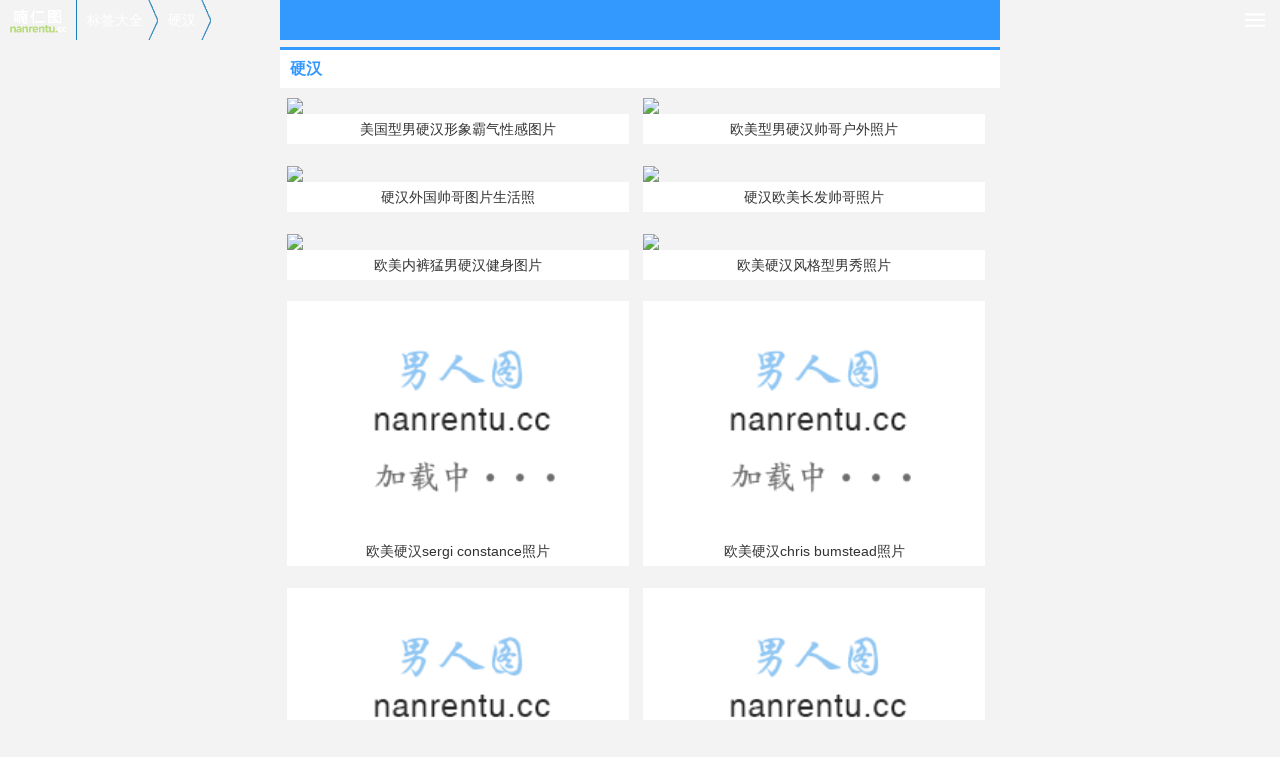

--- FILE ---
content_type: text/html; charset=UTF-8
request_url: https://m.nanrentu.cc/tag/yinghan.html
body_size: 3088
content:
<!DOCTYPE HTML>
<html lang="zh-CN">
<head>
    <meta charset="UTF-8">
    <meta http-equiv="Cache-Control" content="no-transform" />
    <meta http-equiv="Cache-Control" content="no-siteapp" />
    <title>硬汉_硬汉图片_硬汉的图片大全-喃仁图</title>
    <meta name="keywords" content="硬汉,硬汉图片,中国硬汉,美国硬汉,硬汉的图片大全">
<meta name="description" content="喃仁图(www.nanrentu.cc)硬汉栏目给大家带来了帅气迷人的硬汉图片，中国硬汉，美国硬汉，硬汉的图片大全等的硬汉写真图片作品大全。">
<link rel="canonical" href="https://www.nanrentu.cc/tag/yinghan.html">
<link href="/Public/Css/common.css?v=201911230157" type="text/css" rel="stylesheet" />
<meta name="viewport" content="width=device-width, initial-scale=1.0, minimum-scale=1.0, maximum-scale=1.0, user-scalable=no" />
<link href="/favicon.ico" rel="shortcut icon" type="image/x-icon" />
<script type="text/javascript" src="/Public/Js/jquery.min.js?v=201911230157"></script>
<script type="text/javascript" src="/Public/Js/A.js?v=201911230157"></script>
</head>

<body>

<div n="head" class="header">
        <div class="head-bar"><a href="https://m.nanrentu.cc" class="head-logo l head-logo-article">喃仁图</a>
            <i class="head-line l"></i>
<i class="head-add head-article"><a href="/tag/">标签大全</a></i><i class="head-add head-article"><a href="/tag/yinghan.html" title="硬汉">硬汉</a></i>        </div>
        <div class="head-right"><a m="nav" id="menu" class="head-btn head-nav">导航</a></div>
    </div>
   <div style="margin: 5px 0;">
            <script>Ataglist_top();</script>
             </div>
<!--header-->
<div n="nav" class="nav">
<dl>
<dt><a href="https://m.nanrentu.cc/mxtp/">明星图片</a></dt>
<dd><a href="https://m.nanrentu.cc/mxtp/oumeimingxing.html">欧美明星</a></dd><dd><a href="https://m.nanrentu.cc/mxtp/ribenmingxing.html">日本明星</a></dd><dd><a href="https://m.nanrentu.cc/mxtp/hanguomingxing.html">韩国明星</a></dd><dd><a href="https://m.nanrentu.cc/mxtp/meinvmingxing.html">美女明星</a></dd></dl>
<dl>
<dt><a href="https://m.nanrentu.cc/nsfx/">男士发型</a></dt>
<dd><a href="https://m.nanrentu.cc/nsfx/nsdf.html">男士短发</a></dd><dd><a href="https://m.nanrentu.cc/nsfx/nscf.html">男生长发</a></dd><dd><a href="https://m.nanrentu.cc/nsfx/nstf.html">男生烫发</a></dd><dd><a href="https://m.nanrentu.cc/nsfx/nsrf.html">男生染发</a></dd><dd><a href="https://m.nanrentu.cc/nsfx/fxtp.html">发型图片</a></dd></dl>
<dl>
<dt><a href="https://m.nanrentu.cc/mnfx/">美女发型</a></dt>
<dd><a href="https://m.nanrentu.cc/mnfx/meinvtangfa.html">美女烫发</a></dd><dd><a href="https://m.nanrentu.cc/mnfx/meinvduanfa.html">美女短发</a></dd><dd><a href="https://m.nanrentu.cc/mnfx/meinvchangfa.html">美女长发</a></dd><dd><a href="https://m.nanrentu.cc/mnfx/meinvjuanfa.html">美女卷发</a></dd><dd><a href="https://m.nanrentu.cc/mnfx/meinvranfa.html">美女染发</a></dd></dl>
<dl>
<dt><a href="https://m.nanrentu.cc/ssdp/">时尚搭配</a></dt>
<dd><a href="https://m.nanrentu.cc/ssdp/xzdp.html">西装搭配</a></dd><dd><a href="https://m.nanrentu.cc/ssdp/nzkdp.html">牛仔裤搭配</a></dd><dd><a href="https://m.nanrentu.cc/ssdp/csdp.html">衬衫搭配</a></dd><dd><a href="https://m.nanrentu.cc/ssdp/sstp.html">时尚图片</a></dd><dd><a href="https://m.nanrentu.cc/ssdp/weimichaomo.html">维密超模</a></dd></dl>
<dl>
<dt><a href="https://m.nanrentu.cc/ylbg/">娱乐八卦</a></dt>
</dl>
<dl>
<dt><a href="https://m.nanrentu.cc/fjtp/">风景图片</a></dt>
</dl>
<dl>
<dt><a href="https://m.nanrentu.cc/txtp/">头像图片</a></dt>
</dl>
<dl>
<dt><a href="https://m.nanrentu.cc/other/">其他图片</a></dt>
</dl>
<dl>

</dl>
</div>
<!-- end -->
<div class="main">
<div class="big-pic-list">
<div class="hd-title">
<h1><a href="https://m.nanrentu.cc/tag/yinghan.html">硬汉</a></h1></div>

<div class="pic-list">
<ul>
<li><a href="https://m.nanrentu.cc/sgtp/37270.html" class="pl-blank"><img lazysrc="https://img.nanrentu.cc/uploadImg/2020/0330/ac1d42bba21aa8c86a56b9633b2f83bf.jpg!c230x345" src="/Public/Image/loadb.png" /><p class="pl-tit">美国型男硬汉形象霸气性感图片</p></a></li><li><a href="https://m.nanrentu.cc/sgtp/35232.html" class="pl-blank"><img lazysrc="https://img.nanrentu.cc/uploadImg/2019/1231/092939409a5f353fa11a8d07c4eab518.jpg!c230x345" src="/Public/Image/loadb.png" /><p class="pl-tit">欧美型男硬汉帅哥户外照片</p></a></li><li><a href="https://m.nanrentu.cc/sgtp/31294.html" class="pl-blank"><img lazysrc="https://img.nanrentu.cc/uploadImg/2019/0828/5b81873f584cd803c3e51778e332da4f.jpg!c230x345" src="/Public/Image/loadb.png" /><p class="pl-tit">硬汉外国帅哥图片生活照</p></a></li><li><a href="https://m.nanrentu.cc/sgtp/28717.html" class="pl-blank"><img lazysrc="https://img.nanrentu.cc/uploadImg/2019/0716/5b84d792c6fc760e8f7e0cb89192cc20.jpg!c230x345" src="/Public/Image/loadb.png" /><p class="pl-tit">硬汉欧美长发帅哥照片</p></a></li><li><a href="https://m.nanrentu.cc/sgtp/22978.html" class="pl-blank"><img lazysrc="https://img.nanrentu.cc/uploadImg/2019/0508/ce114a5bd49c1a606826a0f874163dde.jpg!c230x345" src="/Public/Image/loadb.png" /><p class="pl-tit">欧美内裤猛男硬汉健身图片</p></a></li><li><a href="https://m.nanrentu.cc/sgtp/18437.html" class="pl-blank"><img lazysrc="https://img.nanrentu.cc/uploadImg/2019/0316/da452e0ddc1126fd63c66c728868910c.jpg!c230x345" src="/Public/Image/loadb.png" /><p class="pl-tit">欧美硬汉风格型男秀照片</p></a></li><li><a href="https://m.nanrentu.cc/sgtp/18336.html" class="pl-blank"><img lazysrc="https://img.nanrentu.cc/uploadImg/2019/0315/29ccc4d43f654d0c9ca5c18e609c48da.jpg!c230x345" src="/Public/Image/loadb.png" /><p class="pl-tit">欧美硬汉sergi constance照片</p></a></li><li><a href="https://m.nanrentu.cc/sgtp/18334.html" class="pl-blank"><img lazysrc="https://img.nanrentu.cc/uploadImg/2019/0315/42b4dcf0ed04444463332bc3e623478c.jpg!c230x345" src="/Public/Image/loadb.png" /><p class="pl-tit">欧美硬汉chris bumstead照片</p></a></li><li><a href="https://m.nanrentu.cc/sgtp/18241.html" class="pl-blank"><img lazysrc="https://img.nanrentu.cc/uploadImg/2019/0314/a8ca821f85b4712a5eae776a54ec8bc8.jpg!c230x345" src="/Public/Image/loadb.png" /><p class="pl-tit">外国健身达人硬汉Hani Anwar照片</p></a></li><li><a href="https://m.nanrentu.cc/sgtp/18225.html" class="pl-blank"><img lazysrc="https://img.nanrentu.cc/uploadImg/2019/0314/21031b63dbab0474c8f9d550bdde6875.jpg!c230x345" src="/Public/Image/loadb.png" /><p class="pl-tit">性感欧美男神硬汉照片</p></a></li><li><a href="https://m.nanrentu.cc/sgtp/17921.html" class="pl-blank"><img lazysrc="https://img.nanrentu.cc/uploadImg/2019/0311/1d42e62285698847d7a32084303cace4.jpg!c230x345" src="/Public/Image/loadb.png" /><p class="pl-tit">有胡子欧美男硬汉生活照片</p></a></li><li><a href="https://m.nanrentu.cc/sgtp/17919.html" class="pl-blank"><img lazysrc="https://img.nanrentu.cc/uploadImg/2019/0311/35bc349cfa44c5047544c66d49cac835.jpg!c230x345" src="/Public/Image/loadb.png" /><p class="pl-tit">欧美硬汉健身房照片</p></a></li><li><a href="https://m.nanrentu.cc/sgtp/17677.html" class="pl-blank"><img lazysrc="https://img.nanrentu.cc/uploadImg/2019/0308/65be1f3588d4439daa5361a42692bee4.jpg!c230x345" src="/Public/Image/loadb.png" /><p class="pl-tit">欧美型男硬汉照片</p></a></li><li><a href="https://m.nanrentu.cc/sgtp/8395.html" class="pl-blank"><img lazysrc="https://img.nanrentu.cc/uploadImg/2018/1212/b33e3597a29c73492588dcf3f8410f5f.jpg!c230x345" src="/Public/Image/loadb.png" /><p class="pl-tit">欧美硬汉巨石强森图片</p></a></li></ul>
</div>

<div class="page">
<a>1/1</a></div>
</div>
     <div style="margin: 5px 0;">
            <script>Ataglist();</script>
             </div>
<div class="hd-title"><h2>硬汉相关推荐/</h2></div>
<div class="tags-list">
<a class="tagcol-8" href="https://m.nanrentu.cc/tag/tzsg.html">同志帅哥</a><a class="tagcol-6" href="https://m.nanrentu.cc/tag/xgsg.html">性感帅哥</a><a class="tagcol-1" href="https://m.nanrentu.cc/tag/zznm.html">中国男模</a><a class="tagcol-5" href="https://m.nanrentu.cc/tag/gaoji.html">搞基</a><a class="tagcol-6" href="https://m.nanrentu.cc/tag/jitu.html">激凸</a><a class="tagcol-3" href="https://m.nanrentu.cc/tag/jj.html">jj</a><a class="tagcol-5" href="https://m.nanrentu.cc/tag/omnm.html">欧美男模</a><a class="tagcol-1" href="https://m.nanrentu.cc/tag/sgxc.html">帅哥校草</a><a class="tagcol-4" href="https://m.nanrentu.cc/tag/sgzp.html">帅哥自拍</a><a class="tagcol-2" href="https://m.nanrentu.cc/tag/ry.html">人妖</a><a class="tagcol-5" href="https://m.nanrentu.cc/tag/xieziqiu.html">谢梓秋</a><a class="tagcol-2" href="https://m.nanrentu.cc/tag/90hsg.html">90后帅哥</a><a class="tagcol-6" href="https://m.nanrentu.cc/tag/nanshen.html">男神</a><a class="tagcol-7" href="https://m.nanrentu.cc/tag/tgsg.html">泰国帅哥</a><a class="tagcol-7" href="https://m.nanrentu.cc/tag/xingnan.html">型男</a></div>
<div class="tags-list">
<a class="tagcol-6" href="https://m.nanrentu.cc/tag/yhsg1719.html">硬汉帅哥</a><a class="tagcol-1" href="https://m.nanrentu.cc/tag/yinghan.html">硬汉</a><a class="tagcol-2" href="https://m.nanrentu.cc/tag/yhfxtpct9496.html">硬汉发型图片寸头</a><a class="tagcol-6" href="https://m.nanrentu.cc/tag/ygyhdfx3606.html">阳刚硬汉的发型</a><a class="tagcol-1" href="https://m.nanrentu.cc/tag/cjmdmtxnskawmtpgq8846.html">超级萌动漫头像女生可爱唯美图片高清</a><a class="tagcol-10" href="https://m.nanrentu.cc/tag/gddykstp5302.html">孤独的一棵树图片</a><a class="tagcol-5" href="https://m.nanrentu.cc/tag/nswxtx2023nzxbtp7308.html">女生微信头像2023年最新版图片</a></div>
</div>
<!--end-->
   <div style="margin: 5px 0;">
            <script>Ataglist_bottom();</script>
             </div>
<!--footer-->
<div class="footer">
    <p><a href="https://m.nanrentu.cc">手机版</a> &nbsp;|&nbsp; <a href="https://www.nanrentu.cc">电脑版</a></p>
    <p>2011-2025 &copy; <a href="https://m.nanrentu.cc/"><strong>喃仁图</strong></a>m.nanrentu.cc </p><p> <a rel="nofollow" href="https://beian.miit.gov.cn/" target="_blank">闽ICP备2022010308号-1</a></p>
<p style="display:none;">
</p>
</div>

<script type="text/javascript" src="/Public/Js/jquery.min.js?v=201911230157"></script>
<script type="text/javascript" src="/Public/Js/imglazyload.js?v=201911230157"></script>
<script type="text/javascript" src="/Public/Js/index.js?v=201911230157"></script>
<script>
(function(){
    var bp = document.createElement('script');
    var curProtocol = window.location.protocol.split(':')[0];
    if (curProtocol === 'https') {
        bp.src = 'https://zz.bdstatic.com/linksubmit/push.js';
    }
    else {
        bp.src = 'http://push.zhanzhang.baidu.com/push.js';
    }
    var s = document.getElementsByTagName("script")[0];
    s.parentNode.insertBefore(bp, s);
})();
</script>

<script>
var _hmt = _hmt || [];
(function() {
  var hm = document.createElement("script");
  hm.src = "https://hm.baidu.com/hm.js?19af9d48a7e5c5f30f24bf5e03d914e2";
  var s = document.getElementsByTagName("script")[0]; 
  s.parentNode.insertBefore(hm, s);
})();
</script>

<!--end-->
<script src="/api/tag.php?tagid=364" async="async"></script>

</body>
</html>


--- FILE ---
content_type: text/css
request_url: https://m.nanrentu.cc/Public/Css/common.css?v=201911230157
body_size: 4639
content:
*{margin:0;padding:0}
body{font:14px Verdana,'Microsoft YaHei',sans-serif;background-color:#f3f3f3;-webkit-tap-highlight-color:transparent;color:#333;overflow-x:hidden;max-width: 720px; margin: 0 auto;}
img{border:none;vertical-align:middle}
a{color:#333;outline:none;cursor:pointer;text-decoration:none}
ul{list-style:none}
li,dl{vertical-align:top}
em,i{font-style:normal}
textarea,input,select,button{font-family:Verdana,'Microsoft YaHei',sans-serif;vertical-align:middle;font-size:1em;outline:none;-webkit-appearance:none}
.cf:after,.both,.nav dl:after,.pannel-tt:after,.tabs ul:after,.pic-list:after,.arc-list li:after{content:" ";display:table;clear:both;visibility:hidden;height:0;font-size:0;overflow:hidden}
.l{float:left}
.r{float:right}
a.on{color: #39F;}
.header{ background: #39F;padding: 5px 3%;z-index: 200;text-align: center;color: #fff;height: 30px;left: 0;right: 0;top: 0;}
.headerdiv{height: 40px;}
.header .pipe{color:#1B81B9}
.header .btn{margin-top:-5px;vertical-align:top}
.head-index-tit {line-height:30px;padding:0 30px 0 60px;font-size:16px;font-weight:normal}
.head-bar{position:absolute;top:0;left:0;z-index:2;white-space:nowrap}
.head-bar .pipe{margin-left:0}
.head-tit{position:relative;font-size:1.25em;line-height:180%;text-align:center;line-height:30px;font-weight:normal}
.head-add{vertical-align:middle;white-space:nowrap}
.head-add a {color:#fff}
.head-logo{display:inline-block;background:url('/Public/Image/new-logo.png') no-repeat 0 0;background-size:contain;width:66px;height:30px;text-indent: -99em;}
.head-right{position:absolute;top:0;right:0;z-index:1}
.head-btn{width:50px;height:40px;background-size:auto 50%;background-position:50% 50%;display: inline-block;background-repeat: no-repeat;vertical-align: middle;font-size: 0;}
.head-nav{background-image:url('[data-uri]')}
.head-logo-article {margin:5px 5px 0 5px}
.head-line  {width:1px;height:40px;background:url('[data-uri]') no-repeat 50% 50%}
.head-article a {display:inline-block;height:40px;line-height:40px;padding:0 10px;background:url(/Public/Image/head_article.png) no-repeat right center;background-size:10px auto;padding-right: 15px;}
.nav{display:none;position:absolute;top:40px;right:0;bottom:0;left:0;background:rgba(255,255,255,0.95);z-index:200}
.nav dl{margin:0 3%;padding:3% 0;border-bottom:1px dotted #ccc;line-height:220%}
.nav dt{margin:3% 0;padding:0 0 0 3%;line-height:100%;font-size:1.143em;border-left:3px solid #1f92d1;color:#1f92d1}
.nav dt a{color:#1f92d1}
.nav dd{float:left;width:25%;white-space:nowrap;text-overflow:ellipsis;overflow:hidden}
.nav dd a{color:#333}
.nav dl:last-child{border-bottom:0px}
.nav-show,.nav-show body{position:absolute;left:0;right:0;top:0;bottom:0;overflow:hidden!important;height:100%!important}
.nav-show .nav{display:block;overflow-x:hidden;overflow-y:auto}
.nav-show .head-nav{background-image:url('[data-uri]')}
.slide .db li{vertical-align: top;width: 100%;position: absolute;left: 0;top: 0;}
.slide img{display:block;width:100%;height:auto}
.slide .hd{position:absolute;right:0;bottom:0}
.slide .hd li{float:left;margin:5px;width:10px;height:10px;border-radius:100%;background:#fff;line-height:80px;overflow:hidden}
.slide .hd .on{background:#1f92d1}
.loading{position:relative;overflow: hidden;}
.loading:after{position:absolute;top:50%;left:50%;content:'';width:3px;height:3px;margin:0 0 0 -1px;border-radius:100%;box-shadow:0 -10px 0 1px #ccc,10px 0px #ccc,0 10px #ccc,-10px 0 #ccc,-7px -7px 0 0.5px #ccc,7px -7px 0 1.5px #ccc,7px 7px #ccc,-7px 7px #ccc;-webkit-animation:rotating 1.5s infinite linear;animation:rotating 1.5s infinite linear;-webkit-transition:rotating 1.5s linear;-moz-transition:rotating 2s linear;-o-transition:rotating 1.5s linear;-ms-transition:rotating 1.5s linear;z-index:-1}
.slide img{display:block;width:100%;height:auto}
.slide .hd{position:absolute;right:0;bottom:0}
.slide .hd li{float:left;margin:5px;width:10px;height:10px;border-radius:100%;background:#fff;line-height:80px;overflow:hidden}
.slide .hd .on{background:#1f92d1}
.main {
    width: 100%;
    height: auto;
    padding: 0;
    display: block;
    overflow: hidden;
    box-sizing: border-box;
    margin-top: 5px;
}
.main:after{
    clear: both;
    overflow: hidden;
}
.main .hd-title {
    line-height: 38px;
    margin-top: 2px;
    border-top: 3px solid #39f;
    background: #fff;
    margin-bottom: 10px;
    padding: 0px 5px 0 10px;
    height: auto;
    overflow: auto;
}
.main .hd-title h2,.main .hd-title h1,.main .hd-title a{
    font-size: 16px;
    font-weight: bold;
    color: #39f;
}
.hd-title .hd-title-son{
    overflow: auto;
    padding-bottom: 5px;
}
.main .hd-title .hd-title-son a{
    display: block;
    float: left;
    color: #333;
    margin: 0px 5px 2px 0px;
    font-size: 14px;
    padding: 5px 8px;
    font-weight: normal;
    line-height: 15px;
}
.main .hd-title .hd-title-son a.on{
    color: #39f;
    font-weight: bold;
}

.main .pic-list{
    padding: 0 1%;
}
.pic-list ul {
    width: 103%;
}
.pic-list li {
    float: left;
    position: relative;
    margin: 0 2% 3% 0;
    width: 31%;
    overflow: hidden;
}
.pic-list .pl-blank {
    position: relative;
    display: block;
}
.pic-list img {
    display: block;
    width: 100%;
}
.pic-list .pl-tit {
    width: 96%;
    height: 30px;
    background: #fff;
    color: #333;
    line-height: 30px;
    overflow: hidden;
    font-weight: normal;
    padding: 0 2%;
    text-align: center;
}
.arc-list{
    background: #ffffff;
    margin-bottom: 3%;
}
.arc-list ul{
    padding: 0 1%;
}
.arc-list li {
    position: relative;
    background: #ffffff;
    padding: 3% 0;
    border-bottom: 1px solid #ededed;
    overflow: hidden;
}
.arc-list .arc-link-img{
    display: block;
    width: 30%;
    margin-right: 2%;
    float: left;
}
.arc-list .arc-link-img img{
    	object-fit: cover;
    width: 100%;
}
.arc-list .arc-link{
    display: block;
    width: 68%;
    float: left;
}
.arc-list .arc-link b{
    font-weight: normal;
    line-height: 20px;
}
.arc-list .arc-link .clockp{
    position: absolute;
    bottom: 10px;
    color: #999;
    font-size: 12px;
}
.tags-list{
    padding: 0 1%;
    overflow: auto;
}
.tags-list a{
    color: #fff;
    background-color: #39f;
    display: inline-block;
	line-height:33px;
    margin: 0 8px 8px 0;
    padding: 0 11px;
    border-radius: 5px;
    font-weight: normal;
    font-size: 1em;
}
.tags-list-wrap{
	height: 38px;
    position: relative;
    overflow: hidden;
}
.big-pic-info .tags-list-wrap .tags-list{
	margin: 0;
	padding:0;
	width:100%;
}
.big-pic-info .tags-list-wrap .tags-list-alink{
	position: absolute;
    white-space: nowrap;
}
.tags-list .tagcol-1 { background-color: #559fe2;}
.tags-list .tagcol-2 { background-color: #ff6fc5;}
.tags-list .tagcol-3 { background-color: #f28e8e;}
.tags-list .tagcol-4 { background-color: #333;}
.tags-list .tagcol-5 { background-color: #f49c62;}
.tags-list .tagcol-6 { background-color: #807df2;}
.tags-list .tagcol-7 { background-color: #f60;}
.tags-list .tagcol-8 { background-color: #d972db;}
.tags-list .tagcol-9 { background-color: #b871aa;}
.tags-list .tagcol-10 { background-color: #393;}
.flink{
    margin-top: 3%;
}
.flink .pannel-hd-noline{
    font-size: 16px;
    color: #39f;
    padding-left: 1%;
}
.index-flink{
    overflow: auto;
    padding: 3% 1%;
}
.index-flink a {
    display: block;
    float: left;
    margin: 0 3% 1% 0;
}
.footer{
    clear: both;
    padding: 10px;
    background: #39f;
    font-size: 1em;
    line-height: 180%;
    color: #fff;
    text-align: center;
}
.footer a{
    color: #fff;
}

.big-pic-list .pic-list li{
    width: 47%;
}
.page {
    text-align: center;
    overflow: hidden;
    margin-bottom: 10px;
}
.page a {
    width: 30%;
    line-height: 40px;
    margin: 0 5px;
    border-radius: 5px;
    background: #fff;
    border: 1px solid #eee;
    overflow: hidden;
    text-align: center;
    float: left;
}
.main .big-pic-info{
    background: #ffffff;
    overflow: auto;
    margin-bottom: 10px;
}
.big-pic-info .ip-title{
    padding: 0 1%;
    height: auto;
    overflow: auto;
	text-align: left;
	margin-bottom: 10px;
	border-bottom: solid 1px #999;
}
.big-pic-info h1{
    font-size: 14px;
    color: #333;
    padding: 5px 0;
}
.big-pic-info .ip-title p{
    padding-bottom: 10px;
    color: #999;
	font-size: 12px;
}
.big-pic-info .ip-title p a{
	color: #39F;
}
.big-pic-info .pic-box{
    padding: 0 1%;
    margin-bottom: 10px;
}
.big-pic-info .pic-box img{
    display: block;
    width: 100%;
	margin-bottom: 5px;
}
.arc-txt {
    position: relative;
    padding: 0px 5px 8px 10px;
    line-height: 180%;
    overflow: hidden;
    margin-bottom: 10px;
}
.arc-txt p {
    text-indent: initial;
    color: #999;
    font-size: 14px;
}
.arc-txt-arrow{
    position:absolute;bottom:0;left:0;right:0;height:14px;
    background:#fff url('[data-uri]') no-repeat 50% 50%;
    background-size:auto 100%
}
.arc-txt-arrowup{background-image:url('[data-uri]')}
.big-pic-info .tags-list{
    margin-bottom: 10px;
}
.arcshow{
	line-height: 28px;
    font-size: 16px;
	color: #333;
}
.arcshow p{
    line-height: 28px;
	margin-bottom: 12px;
}
.article-pre{
    margin-bottom: 10px;
}
.article-pre p{
    line-height: 28px;
    padding-left: 5px;
    white-space: nowrap;
    overflow: hidden;
    width: 95%;
    text-overflow: ellipsis;
}
.article-pre p.gjctj{
	font-size:20px;
	padding-bottom: 8px;
}
.article-pre p span{
    color: #39f;
    font-weight: bold;
}
.bd-xzgz{
	padding-left: 1%;
	padding-right: 1%;
    background: #fff;
}


--- FILE ---
content_type: application/javascript
request_url: https://m.nanrentu.cc/Public/Js/imglazyload.js?v=201911230157
body_size: 535
content:
function Lazyload(options){
	this.options = $.extend({},Lazyload.DEFAULTS,options||{});
	this.show();
}
(function($){
	$.extend(Lazyload,{
		DEFAULTS:{
			container:document,
			attr:'lazysrc',
			timeout:200
		},
		init:function(options){
			var options = options||{};
			new Lazyload(options);
		}
	});
	Lazyload.prototype = {
		getClient:function(){
			return{'top':document.documentElement.clientHeight+Math.max(document.documentElement.scrollTop,document.body.scrollTop),'left':document.documentElement.clientWidth+Math.max(document.documentElement.scrollLeft,document.body.scrollLeft)};
		},
		check:function(){
			this.container = $(this.options.container);
			this.imgNum = this.container.find('img['+ this.options.attr +']');
			var _this = this;
			if(this.imgNum.length){
				this.timer&&clearTimeout(this.timer);
				this.timer = setTimeout(function(){
					var arr = [],gc = _this.getClient();
					$.each(_this.imgNum,function(i,o){
						if($(o).offset().top <= gc.top && $(o).offset().left <= gc.left){
							var attrval = $(o).attr('lazysrc');attrval&&$(o).attr('src',attrval).removeAttr('lazysrc').hide().fadeIn();
						}else{
							arr.push(o);
						}
					});
					_this.imgNum = arr;
				},this.options.timeout);
			}else{
				$(window).unbind('scroll',this.check);
				$(window).unbind('resize',this.check);
			}
		},
		show:function(){
			var _this = this;
			$(window).bind('scroll',function(){_this.check()});
			$(window).bind('resize',function(){_this.check()});
			this.check();
		}
	}
	$.extend({
		Lazyload: Lazyload
	});
})(jQuery);
$(document).ready(function(){
	Lazyload.init({
		container:document,
		attr:'lazysrc',
		timeout:200
	});
});